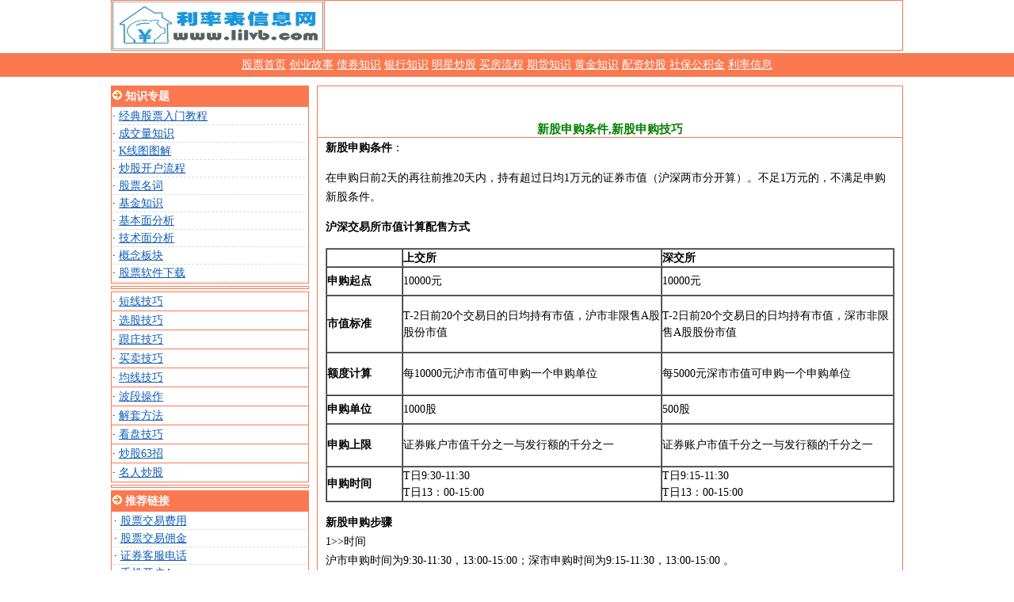

--- FILE ---
content_type: text/html
request_url: http://www.lilvb.com/gupiao/xingu.htm
body_size: 21980
content:
<html><!-- InstanceBegin template="/Templates/templateGP.dwt" codeOutsideHTMLIsLocked="false" --><head>
<!-- InstanceBeginEditable name="doctitle" -->
<title>新股申购条件,新股申购技巧-利率表信息网</title>
<meta name="Keywords" content="新股申购条件,新股申购时间,新股申购技巧"/>
<meta name="Description" content="新股申购条件,新股申购时间,新股申购技巧"/>
<!-- InstanceEndEditable -->
<meta http-equiv="Content-Type" content="text/html; charset=gb2312">
<LINK href="../default.css" type=text/css rel=stylesheet>
<base target="_blank">
<style type="text/css">
<!--
.STYLE1 {color: #FFFFFF}
-->
</style>
</head>
<body bgcolor="#FFFFFF">
<table style="MARGIN-BOTTOM: 3px" height="60" cellspacing=1 cellpadding=1 width="1000" bgcolor=#FA7951 border=0 align="center">
<tr><td valign=top bgcolor=#ffffff height=60 width="236"><img src="../images/logo.gif" width="266" height="60" alt="利率表信息网"></td>
<td valign=top bgcolor=#ffffff height=60 width="760" align="center">
<script src="../adBanner.js"></script>
</td></tr></table>
<table style="MARGIN-BOTTOM: 3px" height="28" cellspacing=0  cellpadding=0 width="100%" border=0 align="center">
<tr>
  <td width="10%" height=30 align="center" bgcolor=#FA7951><a href="/gupiao/" class="ulink">股票首页</a> <a href="/gupiao/chuangye" class="ulink">创业故事</a> <a href="/gupiao/zhaiquan" class="ulink">债券知识</a> <a href="/gupiao/yinhang" class="ulink">银行知识</a> <a href="/gupiao/mingxing" class="ulink">明星炒股</a> <a href="/gupiao/maifang" class="ulink">买房流程</a> <a href="/gupiao/qihuo" class="ulink">期货知识</a> <a href="/gupiao/huangjin" class="ulink">黄金知识</a> <a href="/gupiao/pz" class="ulink">配资炒股</a> <a href="/shebao" class="ulink">社保公积金</a> <a href="http://www.lilvb.com" class="ulink">利率信息</a></td>
</tr>
</table> 
<table width="1000" border="0" align="center" cellpadding="0" cellspacing="0">
<tr><td height="4"><script src="../ad1.js"></script></td></tr></table>
<table width="1000" border="0" cellspacing="0" cellpadding="0"><tr><td height="4"></td></tr></table>
<table width="1000" border="0" cellspacing="0" cellpadding="0" align="center">
<tr><td width="250" valign="top"><table style="MARGIN-BOTTOM: 3px" height="100%" cellspacing=1 cellpadding=1 width="100%" bgcolor="#FA7951" border=0>
  <tr>
    <td height=25><strong><img src="../images/dian.gif" width="12" height="12" > <font class="ulink STYLE1">知识专题</font></strong></td>
  </tr>
  <tr>
    <td valign=top bgcolor=#ffffff><table class="biaoge" cellspacing=0 cellpadding=0 width="99%" border=0>
      <tr>
        <td>· <a href="/gupiao/">经典股票入门教程</a></td>
      </tr>
      <tr> 
        <td>· <a href="/gupiao/chengjiaoliang">成交量知识</a></td>
      </tr>
      <tr>
        <td>· <a href="/gupiao/K">K线图图解</a></td>
      </tr>
	    <tr>
        <td>· <a href="/gupiao/kaihu">炒股开户流程</a></td>
      </tr>
      <tr>
        <td>· <a href="/gupiao/rumen">股票名词</a></td>
      </tr>
      <tr>
        <td>· <a href="/gupiao/jijin">基金知识</a></td>
      </tr>
      <tr>
        <td>· <a href="/gupiao/jibenmian">基本面分析</a></td>
      </tr>
      <tr>
        <td>· <a href="/gupiao/jishuzhibiao">技术面分析</a></td>
      </tr>
      <tr>
        <td>· <a href="/gupiao/bankuai">概念板块</a></td>
      </tr>
     <tr>
        <td>· <a href="/gupiao/ruanjian">股票软件下载</a></td>
      </tr>
	  
	  
    </table></td>
  </tr>
</table>
<table style="MARGIN-BOTTOM: 3px" height="100%" cellspacing=1 cellpadding=1 width="100%" bgcolor="#FA7951" border=0>
  <tr>
    <td valign=top bgcolor=#ffffff>
	<script src="../adLeft1.js"></script></td>
  </tr>
</table>
<table style="MARGIN-BOTTOM: 3px" height="100%" cellspacing=1 cellpadding=1 width="100%" bgcolor="FA7951" border=0>
  <tbody>
    <tr>
     <td valign=top bgcolor=#ffffff>· <a href="/gupiao/duanxian">短线技巧</a></td>
    </tr>
    <tr>
      <td valign=top bgcolor=#ffffff>· <a href="/gupiao/xuangu">选股技巧</a></td>
    </tr>
    <tr>
      <td valign=top bgcolor=#ffffff>· <a href="/gupiao/zhuangjia">跟庄技巧</a></td>
    </tr>
    <tr>
     <td valign=top bgcolor=#ffffff>· <a href="/gupiao/maimai">买卖技巧</a></td>
    </tr>
    <tr>
      <td valign=top bgcolor=#ffffff>· <a href="/gupiao/junxian">均线技巧</a></td>
    </tr>
    <tr>
      <td valign=top bgcolor=#ffffff>· <a href="/gupiao/boduan">波段操作</a></td>
    </tr>
    <tr>
      <td valign=top bgcolor=#ffffff>· <a href="/gupiao/jietao">解套方法</a></td>
    </tr>
    <tr>
     <td valign=top bgcolor=#ffffff>· <a href="/gupiao/kanpan">看盘技巧</a></td>
    </tr>
    <tr>
      <td valign=top bgcolor=#ffffff>· <a href="/gupiao/zhao">炒股63招</a></td>
    </tr>
    <tr>
      <td valign=top bgcolor=#ffffff>· <a href="/gupiao/mingren">名人炒股</a></td>
    </tr>   
  </tbody>
</table>
<table style="MARGIN-BOTTOM: 3px" height="100%" cellspacing=1 cellpadding=1 width="100%" bgcolor="#FA7951" border=0>
  <tr>
    <td valign=top bgcolor=#ffffff>
	<script src="../adLeft2.js"></script></td>
  </tr>
</table>
<table style="MARGIN-BOTTOM: 3px" height="100%" cellspacing=1 cellpadding=1 width="100%" bgcolor=FA7951 border=0>
  <tr>
  <td height=25><strong><img src="../images/dian.gif" width="12" height="12" > <font class="ulink STYLE1">推荐链接</font></strong></td>
  </tr>
  <tr>
    <td align="center" valign=top bgcolor=#ffffff><table class="biaoge" cellspacing=0 cellpadding=0 width="99%" border=0>
       <tr>
        <td>· <a href="/gupiao/tip1.html">股票交易费用</a></td>
      </tr>
      <tr>
        <td>· <a href="/gupiao/yongjin">股票交易佣金</a></td>
      </tr>
      <tr>
        <td>· <a href="/gupiao/dianhua">证券客服电话</a></td>
      </tr>
      
      <tr>
        <td>· <a href="/gupiao/kh">手机开户App</a></td>
      </tr>
      <tr>
        <td>· <a href="/gupiao/jingzhi">基金净值查询</a></td>
      </tr>  
	  <tr>
        <td>· <a href="/gupiao/gainian/">概念股票</a></td>
      </tr>     
    </table></td>
  </tr>
</table>
<table style="MARGIN-BOTTOM: 3px" height="100%" cellspacing=1 cellpadding=1 width="100%" bgcolor=FA7951 border=0>
  <tr>
  <td height=25><strong><img src="../images/dian.gif" width="12" height="12" > <font class="ulink STYLE1">股票名词</font></strong></td>
  </tr>
  <tr>
    <td align="center" valign=top bgcolor=#ffffff><table class="biaoge" cellspacing=0 cellpadding=0 width="99%" border=0>
       <tr>
        <td><a href="/gupiao/600519gzmt.htm">茅台股票</a> <a href="/gupiao/shiyinglv.htm" >市盈率</a> <a href="/gupiao/shijinglv.htm">市净率</a> <a href="/gupiao/lanchou.htm">蓝筹股</a> <a href="/gupiao/weibi.htm">委比</a> <a href="/gupiao/liangbi.htm">量比</a> <a href="/gupiao/jihejingjia.htm">集合竞价</a> <a href="/gupiao/tonghuojinsuo.htm">通货紧缩</a> <a href="/gupiao/peigu.htm">配股</a> <a href="/gupiao/guquanri.htm">股权登记日</a> <a href="/gupiao/chuquan.htm">除权</a> <a href="/gupiao/xipan.htm">洗盘</a> <a href="/gupiao/jijinkfs.htm">开放式基金</a> <a href="/gupiao/neipanwaipan.htm">内盘外盘</a> <a href="/gupiao/jijinfbs.htm">封闭式基金</a> <a href="/gupiao/hongchougu.htm">红筹股</a> <a href="/gupiao/shichang.htm">一级市场</a> <a href="/gupiao/st.htm">st股票</a> <a href="/gupiao/kongtouduotou.htm">空头多头</a> <a href="/gupiao/daoshi.htm">道氏理论</a> <a href="/gupiao/jijinhb.htm">货币基金</a> <a href="/gupiao/jijindw.htm">单位基金净值</a> <a href="/gupiao/jiancang.htm">建仓</a> <a href="/gupiao/tianquan.htm">填权</a> <a href="/gupiao/shizhi.htm">市值</a> <a href="/gupiao/xianshou.htm">现手</a> <a href="/gupiao/zhangtingban.htm">涨停板</a> <a href="/gupiao/zhisun.htm">止损</a> <a href="/gupiao/shangyingxian.htm">上影线</a> <a href="/gupiao/jiyougu.htm">绩优股</a> <a href="/gupiao/bengpan.htm">崩盘</a> <a href="/gupiao/taolao.htm">套牢</a> <a href="/gupiao/qushixian.htm">趋势线</a> <a href="/gupiao/xingu.htm">新股申购</a> <a href="/gupiao/beishang.htm">北上资金</a> <a href="/gupiao/huanshoulv.html">换手率</a> <a href="/gupiao/kxian.htm">K线图基础知识</a> <a href="/gupiao/kechuangban.htm">科创板打新</a> <a href="/gupiao/hugangtong.htm">沪港通</a> <a href="/gupiao/ipo.htm">IPO</a> <a href="/gupiao/linyuan.htm">股神林园</a> <a href="/gupiao/bafeite.htm">巴菲特</a> <a href="/gupiao/luojiesi.htm">罗杰斯</a> <a href="/jijindingtou">基金定投</a> <a href="/cg.htm">炒股软件</a> <a href="/gupiao/shuji.htm">股票书籍</a> <a href="/gupiao/peizi.htm">场外配资</a></td>
      </tr>     
    </table></td>
  </tr>
</table>
</td>
<td width="10" rowspan="2">&nbsp;</td>
<td width="740" rowspan="2" valign="top"> 
<table style="MARGIN-BOTTOM: 3px" cellspacing=1  cellpadding=1 width="100%" bgcolor=#FA7951 border=0>         
<tr align="center"><td valign=top bgcolor=#ffffff colspan="2"> 
<table width="682" border="0" align="center" cellpadding="0" cellspacing="0">
<tr><td width="10">&nbsp;</td>
<td width="336" align="center">
<script src="../adMiddleLeft.js"></script>
</td>
<td width="10" align="center"><p>&nbsp;</p></td>
<td width="336" align="center"> 
<script src="../adMiddleRight.js"></script>
 </td>
</tr>
</table> 
<br>  
<font class="title"><!-- InstanceBeginEditable name="title" -->新股申购条件,新股申购技巧<!-- InstanceEndEditable --></font></td></tr>
<tr><td  style="padding-left:10;padding-right:10" valign=top bgcolor=#ffffff height=90 colspan="2"> 
<table width="100%" border="0" cellspacing="0" cellpadding="0" align="center" bgcolor="ffffff">
<tr><td width="723"> 
<table width="100%" border="0" cellspacing="0" cellpadding="0" align="center" bgcolor="ffffff">
<tr>
<td><!-- InstanceBeginEditable name="content" -->
    <p><strong>新股申购条件</strong>：</p>
    <p>在申购日前2天的再往前推20天内，持有超过日均1万元的证券市值（沪深两市分开算）。不足1万元的，不满足申购新股条件。</p>
    <p><strong>沪深交易所市值计算配售方式</strong>    </p>
    <table width="100%" border="1" cellpadding="0" cellspacing="0" bordercolorlight="#FFFFFF" bordercolordark="#FA7951">
    <col width="42">
    <col width="147">
    <col width="131">
    <tr height="18">
      <td height="18" width="42"></td>
      <td width="147"><strong>上交所</strong></td>
      <td width="131"><strong>深交所</strong></td>
    </tr>
    <tr height="36">
      <td height="36" width="42"><strong>申购起点</strong></td>
      <td width="147">10000元</td>
      <td width="131">10000元</td>
    </tr>
    <tr height="72">
      <td height="72" width="42"><strong>市值标准</strong></td>
      <td width="147">T-2日前20个交易日的日均持有市值，沪市非限售A股股份市值</td>
      <td width="131">T-2日前20个交易日的日均持有市值，深市非限售A股股份市值</td>
    </tr>
    <tr height="54">
      <td height="54" width="42"><strong>额度计算</strong></td>
      <td width="147">每10000元沪市市值可申购一个申购单位</td>
      <td width="131">每5000元深市市值可申购一个申购单位</td>
    </tr>
    <tr height="36">
      <td height="36" width="42"><strong>申购单位</strong></td>
      <td width="147">1000股</td>
      <td width="131">500股</td>
    </tr>
    <tr height="54">
      <td height="54" width="42"><strong>申购上限</strong></td>
      <td width="147">证券账户市值千分之一与发行额的千分之一</td>
      <td width="131">证券账户市值千分之一与发行额的千分之一</td>
    </tr>
    <tr height="36">
      <td height="36" width="42"><strong>申购时间</strong></td>
      <td width="147">T日9:30-11:30<br>
        T日13：00-15:00</td>
      <td width="131">T日9:15-11:30<br>
        T日13：00-15:00</td>
    </tr>
  </table>
  <p><strong>新股申购步骤</strong><br>
  1&gt;&gt;时间<br>
    沪市申购时间为9:30-11:30，13:00-15:00；深市申购时间为9:15-11:30，13:00-15:00    。</p>
  <p>2&gt;&gt;操作流程<br>
    在证券账户上操作，下单方式与买入股票相同，点击“买入”，在证券代码栏中填入“申购代码”，填写买入数量，数量须为1000股（或500股）的整数倍。然后，点击“买入下单”。下单后，到当日委托时看一下，如果有刚才的下单记录这笔申购就完成了。<br>
    <strong>一键申购</strong><br>
    大多数券商几乎都可以一键申购，不同的交易软件操作大体形同，可以批量申购新股的，进入“交易－新股申购”点击“一键申购”即可。<br>
    <br>
    <strong>新股网上发行流程</strong><br>
    1&gt;&gt;T-2日中国结算计算市值<br>
    2&gt;&gt;T-1日发行人与主承销商刊登发行公告，中国结算向各证券公司发送可申购额度<br>
    3&gt;&gt;T日投资者根据额度申购新股，无需缴款中国结算进行配号<br>
    4&gt;&gt;T+1日主承销商公布中签率，组织摇号抽签<br>
    5&gt;&gt;T+2日投资者可查询中签结果，中签投资者应确保账户有足额资金（24点前）<br>
    6&gt;&gt;T+3日认购资金划入主承销商资金交收账户<br>
    7&gt;&gt;T+4日主承销商将认购资金扣除承销费用后划给发行人</p>
  <p><strong>打新股中签技巧</strong>：<br>
    　　
    1、选择上午十一点左右和下午两点半左右，进行买入的操作，中签的几率相对会更大一点；<br>
    　　
    2、集中资金、顶格上限买入一只股票，中签的几率相对会更大一点。<br>
      <br>
    <strong>申购常见问题解答</strong><br>
    1、怎样看自己可以申购多少?<br>
    回答：
    行情软件会提示。勤快的人看这里：具体算法和原来一样，深交所需非限售股1万元以上，每5000元市值可以多一个号。上交所需非限售股1万元 以上，每1万元市值可以多一个号，上交所的好消息是，多个账户的市值可以合并计算。限售A股、退市股票、B股、债券、基金等产品不计算市值。冻结、质押、 董监高持股限制、融资融券客户信用证券账户、停牌或暂停上市股票均计算市值。不合格、休眠、注销证券账户不计算市值。<br>
    <br>
    2、有多个账户的怎么办?<br>
    回答：
    有多个账户的(比如到处开户的)，只能选一个账户申购，否则除第一次申报外的账户无效。<br>
    <br>
    3、能否委托券商代为申购?<br>
    回答：
    只能自己申购，不能全权委托给券商代为操作。<br>
    <br>
    4、申购当日要不要钱?<br>
    回答：
    T日申购，确认中签后，在T+2日按券商和你约定的时间内缴款，但最迟不晚于24点，否则视为放弃。<br>
    <br>
    5、最晚啥时候缴款?<br>
    回答：
    T日申购，确认中签后，在T+2日按券商和你约定的时间内缴款，但最迟不晚于24点，否则视为放弃。<br>
    <br>
    6、怎样看自己是否中签?<br>
    回答：一是T+1日在行情软件查;二是在指定报刊和网站(《证券时报》、证券时报网、东方财富网等)的中签结果公告查。三是打电话400-808-9999查。四是大多数券商都会短信或者电话通知你。<br>
    <br>
    7、发现自己中了签，T+2日再卖出股票的钱可以用来缴款吗?<br>
    回答：
    深交所可以，但具体看各自券商和你怎样约定。上交所未提及这点，估计也要看券商和你之间的约定。<br>
    <br>
    8、中了多只新股，资金不足怎么办?<br>
    回答：
    券商会和你签相应协议，协议按照你约定的程序办。（参见第9条）<br>
    <br>
    9、中签后不缴款怎么办?<br>
    回答：
    中签后不全额缴款，视为放弃。但沪深交所都可以选择部分申购，比如中了500股，可以申购499股，中了1000股，可以申购999股。但如果不缴款或不全额缴款12个月内出现3次，要被拉黑6个月，禁止打新，期满后自动复活。<br>
    <br>
    10、能否同时参与网下认购和网上申购?<br>
    回答：
    不能，参与了网下认购的，不能再参与网上申购。</p>
<!-- InstanceEndEditable --></td></tr></table>
</td></tr></table>
<table width="100%" height="28" border=0 align="center"  cellpadding=1 cellspacing=1 bgcolor="#FA7951" style="MARGIN-BOTTOM: 3px">
  <tr>
    <td width="10%" bgcolor=#FFFFFF>
	
	  <a href="/gupiao/zhengquan/aijian.htm">爱建证券</a> 
      <a href="/gupiao/zhengquan/anxin.htm">安信证券</a> 
      <a href="/gupiao/zhengquan/bohai.htm">渤海证券</a> 
      <a href="/gupiao/zhengquan/caitong.htm">财通证券</a> 
      <a href="/gupiao/zhengquan/caixin.htm">财信证券</a> 
      <a href="/gupiao/zhengquan/changcheng.htm">长城证券</a> 
      <a href="/gupiao/zhengquan/changjiang.htm">长江证券</a> 
      <a href="/gupiao/zhengquan/chuancai.htm">川财证券</a> 
      <a href="/gupiao/zhengquan/datong.htm">大通证券</a> 
      <a href="/gupiao/zhengquan/datongApp.htm">大同证券</a> 
      <a href="/gupiao/zhengquan/debang.htm">德邦证券</a> 
      <a href="/gupiao/zhengquan/dongbei.htm">东北证券</a> 
      <a href="/gupiao/zhengquan/dongfang.htm">东方证券</a> 
      <a href="/gupiao/zhengquan/donghai.htm">东海证券</a> 
      <a href="/gupiao/zhengquan/dongguan.htm">东莞证券</a> 
      <a href="/gupiao/zhengquan/dongwu.htm">东吴证券</a> 
      <a href="/gupiao/zhengquan/dongxing.htm">东兴证券</a> 
      <a href="/gupiao/zhengquan/fangzheng.htm">方正证券</a> 
      <a href="/gupiao/zhengquan/guangda.htm">光大证券</a> 
      <a href="/gupiao/zhengquan/huafu.htm">广发华福</a> 
      <a href="/gupiao/zhengquan/guangfa.htm">广发证券</a> 
      <a href="/gupiao/zhengquan/zhongxinhuanan.htm">中信证券华南（广州证券）</a> 
      <a href="/gupiao/zhengquan/guodu.htm">国都证券</a> 
      <a href="/gupiao/zhengquan/guohai.htm">国海证券</a> 
      <a href="/gupiao/zhengquan/guojin.htm">国金证券</a> 
      <a href="/gupiao/zhengquan/guolian.htm">国联证券</a> 
      <a href="/gupiao/zhengquan/guosheng.htm">国盛证券</a> 
      <a href="/gupiao/zhengquan/guotai.htm">国泰君安</a> 
      <a href="/gupiao/zhengquan/guoxin.htm">国信证券</a> 
      <a href="/gupiao/zhengquan/guoyuan.htm">国元证券</a> 
      <a href="/gupiao/zhengquan/haitong.htm">海通证券</a> 
      <a href="/gupiao/zhengquan/caida.htm">财达证券</a> 
      恒泰证券  <a href="/gupiao/zhengquan/huaan.htm">华安证券</a> 
      <a href="/gupiao/zhengquan/shenwanhongyuan.htm">申万宏源证券</a> 
      <a href="/gupiao/zhengquan/huabao.htm">华宝证券</a> 
      <a href="/gupiao/zhengquan/huachuang.htm">华创证券</a> 
      <a href="/gupiao/zhengquan/hualin.htm">华林证券</a> 
      <a href="/gupiao/zhengquan/hualong.htm">华龙证券</a> 
      <a href="/gupiao/zhengquan/huarong.htm">华融证券</a> 
      <a href="/gupiao/zhengquan/huatai.htm">华泰证券</a> 
      <a href="/gupiao/zhengquan/huaxin.htm">华鑫证券</a> 
      <a href="/gupiao/zhengquan/huaxi.htm">华西证券</a> 
      <a href="/gupiao/zhengquan/jianghai.htm">江海证券</a> 
      <a href="/gupiao/zhengquan/jinyuan.htm">金元证券</a> 
      <a href="/gupiao/zhengquan/yuekai.htm">粤开证券</a> 
      <a href="/gupiao/zhengquan/minsheng.htm">民生证券</a> 
      <a href="/gupiao/zhengquan/nanjing.htm">南京证券</a> 
平安证券 <a href="/gupiao/zhengquan/shanxi.htm">山西证券</a> 
<a href="/gupiao/zhengquan/kaiyuan.htm">开源证券</a> 
<a href="/gupiao/zhengquan/shanghai.htm">上海证券</a> 
<a href="/gupiao/zhengquan/shiji.htm">世纪证券</a> 
<a href="/gupiao/zhengquan/shouchuang.htm">首创证券</a> 
<a href="/gupiao/zhengquan/zhongjincaifu.htm">中金财富证券</a> 
<a href="/gupiao/zhengquan/tianfeng.htm">天风证券</a> 
<a href="/gupiao/zhengquan/wanhe.htm">万和证券</a> 
<a href="/gupiao/zhengquan/wanlian.htm">万联证券</a> 
<a href="/gupiao/zhengquan/wukuang.htm">五矿证券</a> 
<a href="/gupiao/zhengquan/xibu.htm">西部证券</a> 
<a href="/gupiao/zhengquan/zhonghang.htm">中航证券</a> 
<a href="/gupiao/zhengquan/diyichuangye.htm">第一创业</a> 
<a href="/gupiao/zhengquan/zhongyou.htm">中邮证券</a> 
<a href="/gupiao/zhengquan/xiangcai.htm">湘财证券</a> 
<a href="/gupiao/zhengquan/xinan.htm">西南证券</a> 
<a href="/gupiao/zhengquan/xinda.htm">信达证券</a> 
<a href="/gupiao/zhengquan/xingye.htm">兴业证券</a> 
<a href="/gupiao/zhengquan/yintai.htm">银泰证券</a> 
<a href="/gupiao/zhengquan/yingda.htm">英大证券</a> 
<a href="/gupiao/zhengquan/zhaoshang.htm">招商证券</a> 
<a href="/gupiao/zhengquan/zheshang.htm">浙商证券</a> 
<a href="/gupiao/zhengquan/yinhe.htm">银河证券</a> 
<a href="/gupiao/zhengquan/zhongshan.htm">中山证券</a> 
<a href="/gupiao/zhengquan/zhongtian.htm">中天证券</a> 
<a href="/gupiao/zhengquan/zhongxinjiantou.htm">中信建投</a> 
<a href="/gupiao/zhengquan/zhongxin.htm">中信证券</a> 
<a href="/gupiao/zhengquan/zhongyin.htm">中银国际</a> 
<a href="/gupiao/zhengquan/zhongyuan.htm">中原证券</a> 
<a href="/gupiao/zhengquan/guokai.htm">国开证券</a> 
<a href="/gupiao/zhengquan/hongxin.htm">宏信证券</a> 
<a href="/gupiao/zhengquan/hongta.htm">红塔证券</a> 
<a href="/gupiao/zhengquan/taipingyang.htm">太平洋证券</a> 
<a href="/gupiao/zhengquan/xinshidai.htm">新时代证券</a> 
<a href="/gupiao/zhengquan/shanghaihuaxin.htm">上海华信证券</a> 
<a href="/gupiao/zhengquan/jiuzhou.htm">九州证券</a> 
<a href="/gupiao/zhengquan/huajin.htm">华金证券</a> 
<a href="/gupiao/zhengquan/guorui.htm">长城国瑞证券</a> 
<a href="/gupiao/zhengquan/zhongtai.htm">中泰证券</a> 
<a href="/gupiao/zhengquan/wangxin.htm">网信证券</a> 
<a href="/gupiao/zhengquan/lianchu.htm">联储证券</a> 
<a href="/gupiao/zhengquan/guorong.htm">国融证券</a> 
<a href="/gupiao/zhengquan/dongfangcaifu.htm">东方财富证券</a>    </td>
  </tr>
</table>
<table width="100%" height="28" border=0 align="center"  cellpadding=1 cellspacing=1 bgcolor="#FA7951" style="MARGIN-BOTTOM: 3px">
  <tr>
    <td width="10%" bgcolor=#FFFFFF> <a href="http://www.lilvb.com/gn/">股票概念板块</a> <a href="/gupiao/guba/index.htm" >沪市股吧</a>  <a href="/gupiao/guba/index2.htm">深市股吧</a> <a href="/gupiao/guba/index3.htm" >创业板股吧</a> <a href="/gupiao/guba/index4.htm" >中小板股吧</a></td>
  </tr>
</table>
<table width="100%" height="28" border=0 align="center"  cellpadding=1 cellspacing=1 bgcolor="#FA7951" style="MARGIN-BOTTOM: 3px">
  <tr>
    <td width="10%" align="center" bgcolor=#FFFFFF><script src="../adBottom728.js"></script>
    </td>
  </tr>
</table></td>
</tr></table>
</table>
<table width="1000" height="28" border=0 align="center"  cellpadding=1 cellspacing=1 bgcolor="#FA7951" style="MARGIN-BOTTOM: 3px">
<tr><td width="10%" align="center" bgcolor=#FFFFFF>
<script src="../adBottom.js"></script>
</td></tr> 
</table>
<table width="1000" border="0" cellspacing="0" cellpadding="0"><tr><td height="4"></td></tr></table>
<table style="MARGIN-BOTTOM: 3px" height="28" cellspacing=0  cellpadding=0 width="100%" border=0 align="center">
<tr><td width="10%" height=30 align="center" bgcolor=#FA7951><a href="http://www.lilvb.com" class="ulink">利率表信息网 www.lilvb.com</a>
<span class="STYLE1">QQ:36324210</span></td>
</tr>
</table>
</body>
<!-- InstanceEnd --></html>

--- FILE ---
content_type: text/css
request_url: http://www.lilvb.com/default.css
body_size: 988
content:
IMG
{
    BORDER-TOP-WIDTH: 0px;
    BORDER-LEFT-WIDTH: 0px;
    BORDER-BOTTOM-WIDTH: 0px;
    BORDER-RIGHT-WIDTH: 0px
}
FORM
{
    PADDING-RIGHT: 0px;
    PADDING-LEFT: 0px;
    PADDING-BOTTOM: 0px;
    MARGIN: 0px;
    PADDING-TOP: 0px
}
UL
{
    PADDING-RIGHT: 0px;
    PADDING-LEFT: 0px;
    PADDING-BOTTOM: 0px;
    MARGIN: 0px;
    PADDING-TOP: 0px
}
OL
{
    PADDING-RIGHT: 0px;
    PADDING-LEFT: 0px;
    PADDING-BOTTOM: 0px;
    MARGIN: 0px;
    PADDING-TOP: 0px
}
TD
{
    FONT-SIZE: 14px;
    LINE-HEIGHT: 1.5;
    FONT-FAMILY: 新宋体
}
BODY
{
    FONT-SIZE: 14px;
    MARGIN: 0px;
    LINE-HEIGHT: 1.5
}
DIV
{
    FONT-SIZE: 14px;
    LINE-HEIGHT: 1.5
}
.h1
{
    FONT-SIZE: 11pt;
    MARGIN: 0px
}
.h2
{
    FONT-SIZE: 10pt;
    MARGIN: 0px
}
A:link
{
    
    COLOR: #105cb6;
    TEXT-DECORATION: underline
}
A:visited
{
    COLOR: #105cb6;
    TEXT-DECORATION: underline
}
A:hover
{
    COLOR: red
}
A.h1:link
{
    FONT-SIZE: 11pt;
    COLOR: #105cb6;
    TEXT-DECORATION: underline
}
A.h1:visited
{
    FONT-SIZE: 11pt;
    COLOR: #105cb6;
    TEXT-DECORATION: underline
}
A.h1:hover
{
    FONT-SIZE: 11pt;
    COLOR: red
}
A.ulink:link
{
    COLOR: #ffffff;
    TEXT-DECORATION: underline
}
A.ulink:visited
{
    COLOR: #ffffff;
    TEXT-DECORATION: underline
}
A.ulink:hover
{
    COLOR: #ffffff;
}
.tbspan
{
    MARGIN-BOTTOM: 3px
}
.kw1
{
    BORDER-RIGHT: #cccccc 1px solid;
    BORDER-TOP: #cccccc 1px solid;
    BORDER-LEFT: #cccccc 1px solid;
    WIDTH: 170px;
    BORDER-BOTTOM: #cccccc 1px solid;
    HEIGHT: 22px
}
.op1
{
    PADDING-RIGHT: 0px;
    PADDING-LEFT: 0px;
    PADDING-BOTTOM: 0px;
    MARGIN: 1px 0px 0px;
    WIDTH: 105px;
    PADDING-TOP: 0px;
    HEIGHT: 22px
}
.guidet
{
    BORDER-RIGHT: #a9cced 1px solid;
    PADDING-RIGHT: 1px;
    BORDER-TOP: #a9cced 1px solid;
    PADDING-LEFT: 1px;
    BORDER-LEFT: #a9cced 1px solid
}
.guideb
{
    BORDER-RIGHT: #a9cced 1px solid;
    PADDING-RIGHT: 3px;
    PADDING-LEFT: 3px;
    PADDING-BOTTOM: 3px;
    BORDER-LEFT: #a9cced 1px solid;
    PADDING-TOP: 3px;
    BORDER-BOTTOM: #a9cced 1px solid
}
.hotworddiv
{
    PADDING-RIGHT: 0px;
    PADDING-LEFT: 0px;
    PADDING-BOTTOM: 0px;
    MARGIN: 0px;
    OVERFLOW: hidden;
    WIDTH: 500px;
    PADDING-TOP: 0px;
    HEIGHT: 18px
}
.inddline
{
    BORDER-BOTTOM: #d7ded1 1px dashed
}
.mmain
{
BACKGROUND: url(images/bg_a.gif) repeat-x; FLOAT: left;
}
.mbline
{
    BORDER-BOTTOM: #ababab 1px dashed
}
.indl1
{
    BORDER-BOTTOM: #efefef 1px solid
}
.indt1
{
    BORDER-RIGHT: #cdcdcd 1px solid;
    BORDER-TOP: #cdcdcd 1px solid;
    FONT-SIZE: 10pt;
    BORDER-LEFT: #cdcdcd 1px solid;
    COLOR: #333333
}
.indt2
{
    BORDER-RIGHT: #cdcdcd 1px solid;
    BORDER-TOP: #cdcdcd 1px solid;
    FONT-SIZE: 10pt;
    BORDER-LEFT: #cdcdcd 1px solid;
    COLOR: #333333
}

.title
{
    FONT-WEIGHT: bolder;
    FONT-SIZE: 11pt;
    COLOR: #008000;
    LINE-HEIGHT: 13pt
}

TD
{
    FONT-SIZE: 14px;
    FONT-FAMILY: 新宋体
}
P
{
    FONT-SIZE: 14px; LINE-HEIGHT: 24px; FONT-FAMILY: "宋体"
}
 TABLE.colorTest{  
        border-top: 1px solid #4F7FC9; 
        border-left: 1px solid #4F7FC9;  
        border-right: 0px;   
        border-bottom: 0px;  
	border-collapse:collapse;  
    }  
.colorTest TD{
        border-top: 1px solid #D3D8E0;   
        border-left: 1px solid #D3D8E0;   
        border-right: 1px solid #4F7FC9;   
        border-bottom: 1px solid #4F7FC9;  
         padding: 0;  
    }  
.biaoge  td{ BORDER-BOTTOM: #d7ded1 1px dashed}
table.dataintable {  margin-top:15px;  border-collapse:collapse;  border:1px solid #0099CC;  width:100%;}
table.dataintable th {  vertical-align:baseline;  padding:5px 15px 5px 6px;  background-color:#0099CC;  border:1px solid #0099CC;  text-align:left;  color:#fff;}
table.dataintable td {  vertical-align:text-top;  padding:6px 15px 6px 6px;  border:1px solid #0099CC;}

table.gptable {  margin-top:15px;  border-collapse:collapse;  border:1px solid #FA7951;  width:100%;}
table.gptable th {  vertical-align:baseline;  padding:5px 15px 5px 6px;  background-color:#FA7951;  border:1px solid #FA7951;  text-align:left;  color:#fff;}
table.gptable td {  vertical-align:text-top;  padding:6px 15px 6px 6px;  border:1px solid #FA7951;}

--- FILE ---
content_type: application/javascript
request_url: http://www.lilvb.com/adLeft1.js
body_size: 436
content:
//document.writeln("<script type=\'text/javascript\'>");

//document.writeln("    var mediav_ad_pub = \'AdNjkd_2169413\';");

//document.writeln("    var mediav_ad_width = \'200\';");

//document.writeln("    var mediav_ad_height = \'400\';   ");

//document.writeln("</script>");

//document.writeln("<script type=\'text/javascript\' language=\'javascript\' charset=\'utf-8\'  src=\'//static.mediav.com/js/mvf_g2.js\'></script>");

--- FILE ---
content_type: application/javascript
request_url: http://www.lilvb.com/ad1.js
body_size: 773
content:
//document.writeln("<a href=\'https://cygg1225.s3.cn-east-1.jdcloud-oss.com/index.html\'><img src=\'/images/ad9601.jpg\' title=\'广告所展示内容，内容的真实性、合法性请自行甄别，本站对此不承担任何责任。\' width=\'1000\' height=\'59\' border=\'0\'></a>");

//document.writeln("<a href=\'https://yclgg1225.s3.cn-east-2.jdcloud-oss.com/index.html\'><img src=\'/images/ad9602.jpg\' title=\'广告所展示内容，内容的真实性、合法性请自行甄别，本站对此不承担任何责任。\' width=\'1000\' height=\'59\' border=\'0\'></a>");

var _hmt = _hmt || [];
(function() {
  var hm = document.createElement("script");
  hm.src = "https://hm.baidu.com/hm.js?6134146c8d592986e6b9ea080e941055";
  var s = document.getElementsByTagName("script")[0]; 
  s.parentNode.insertBefore(hm, s);
})();

--- FILE ---
content_type: application/javascript
request_url: http://www.lilvb.com/adBottom728.js
body_size: 419
content:
document.writeln("<script type=\'text/javascript\'>");
document.writeln("    var mediav_ad_pub = \'n2JCgW_2165414\';");
document.writeln("    var mediav_ad_width = \'728\';");
document.writeln("    var mediav_ad_height = \'90\';    ");
document.writeln("</script>");
document.writeln("<script type=\'text/javascript\' language=\'javascript\' charset=\'utf-8\'  src=\'//static.mediav.com/js/mvf_g2.js\'></script>");

--- FILE ---
content_type: application/javascript
request_url: http://www.lilvb.com/adMiddleLeft.js
body_size: 424
content:
document.writeln("<script type=\'text/javascript\'>");
document.writeln("    var mediav_ad_pub = \'jhEURU_2165412\';");
document.writeln("    var mediav_ad_width = \'336\';");
document.writeln("    var mediav_ad_height = \'280\';    ");
document.writeln("</script>");
document.writeln("<script type=\'text/javascript\' language=\'javascript\' charset=\'utf-8\'  src=\'//static.mediav.com/js/mvf_g2.js\'></script>");



--- FILE ---
content_type: application/javascript
request_url: http://www.lilvb.com/adBottom.js
body_size: 419
content:
document.writeln("<script type=\'text/javascript\'>");
document.writeln("    var mediav_ad_pub = \'cDy7jr_2169754\';");
document.writeln("    var mediav_ad_width = \'950\';");
document.writeln("    var mediav_ad_height = \'90\';    ");
document.writeln("</script>");
document.writeln("<script type=\'text/javascript\' language=\'javascript\' charset=\'utf-8\'  src=\'//static.mediav.com/js/mvf_g2.js\'></script>");

--- FILE ---
content_type: application/javascript
request_url: http://www.lilvb.com/adMiddleRight.js
body_size: 420
content:
document.writeln("<script type=\'text/javascript\'>");
document.writeln("    var mediav_ad_pub = \'70PID5_2165413\';");
document.writeln("    var mediav_ad_width = \'336\';");
document.writeln("    var mediav_ad_height = \'280\';    ");
document.writeln("</script>");
document.writeln("<script type=\'text/javascript\' language=\'javascript\' charset=\'utf-8\'  src=\'//static.mediav.com/js/mvf_g2.js\'></script>");